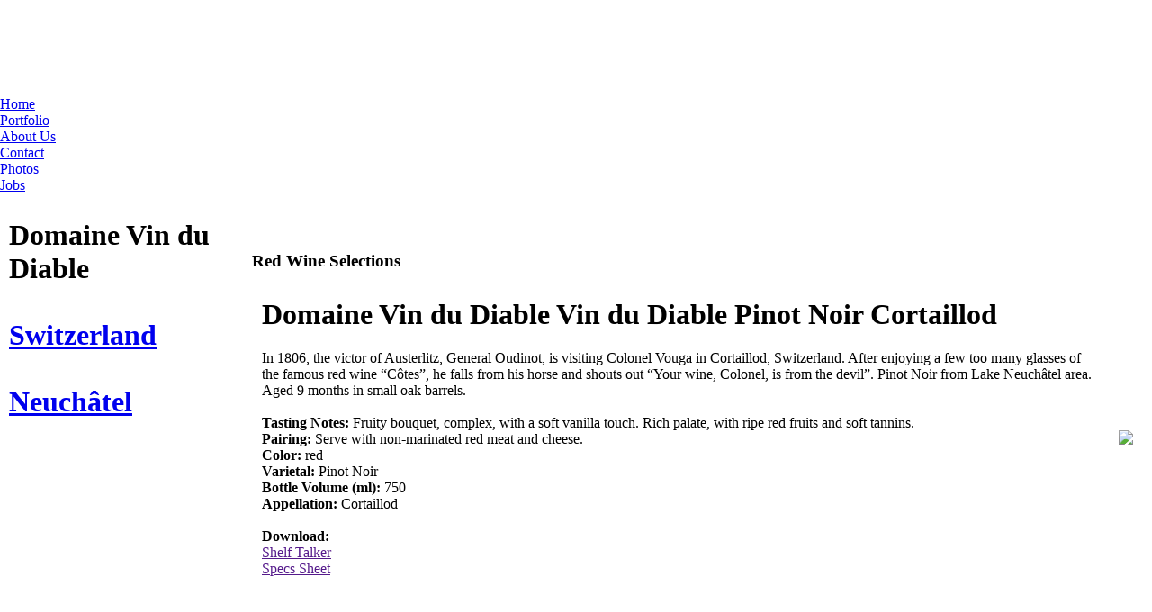

--- FILE ---
content_type: text/html; charset=UTF-8
request_url: http://crollaselections.com/producer.php?country=&producer=Domaine+Vin+du+Diable
body_size: 3829
content:

<html>
<head>
<meta http-equiv="Content-Language" content="en-us">
<meta http-equiv="Content-Type" content="text/html; charset=windows-1252">
<title> Swiss Cellars</title>
<link rel="stylesheet" media="screen" type="text/css" href="new.css" /> 
</head>

<body bgcolor="#FFFFFF" topmargin="0" marginheight="0" leftmargin="0" marginwidth="0" rightmargin="0">

<table border=0 cellpadding=0 cellspacing=0 background=images/topclean.gif width=1280> 
	<tr>
		<td height=107>&nbsp;
			</td>

	</tr>

	<tr>
		<td><div id="menu">

	<div class="outer"><a href="index.html"><span>Home</span></a></div>
	<div class="outer"><a href="portfolio.html"><span>Portfolio</span></a></div>
	<div class="outer"><a href="aboutus.html"><span>About Us</span></a></div>
	<div class="outer"><a href="contact.html"><span>Contact</span></a></div>
	<div class="outer"><a href="photos.html"><span>Photos</span></a></div>

	<div class="outer"><a href="jobs.html"><span>Jobs</span></a></div>
</div>
</td>
	</tr>
</table>
<table border="0" cellpadding="10" cellspacing="0">
  	<tr>
		<td width="250" bgcolor=#FFFFFF valign=top>
   
			<table border=0 cellpadding=0 cellspacing=0>
				<tr>
					<td>&nbsp;</td>
				</tr>
				<tr>
					<td><h1>Domaine Vin du Diable<br><br>
					<a href=switzerland.php>Switzerland</a>  <br><br><a href="region.php?country=Switzerland&region=Neuchâtel">Neuchâtel</a></h1></td>
				</tr>
				<tr>
					<td>&nbsp;</td>
				</tr>

				<!-- <tr>
					<td><p><b>Varietals</b>
						<br><a href="/?varietal=Pinot Noir">Pinot Noir</a>					</td>
				</tr> -->


			</table>
    		</td>
   		
		<td valign=top>
			<table border=0 cellpadding=0 cellspacing=0>
				<tr>
					<td align=center><br><!--<h1> . </h1>--></td>
				</tr>
	
				<tr>
					<td>&nbsp;</td>
				</tr>

				<tr>
					<td><p></p></td> 
				</tr>

				<tr>
					<td>&nbsp;</td>
				</tr>
			


				<tr>
					<td><h3>Red Wine Selections</h3></td>
				</tr>
	
				<tr>
					<td valign=top> 

						<table border=0 callpadding=0 cellspacing=0>
	    <tr><td><div id=popup>
<b class=rtop><b class=r1></b><b class=r2></b><b class=r3></b><b class=r4></b></b>
<table cellpadding=10 cellspacing=0 border=0><tr><td valign=top><h1><b>Domaine Vin du Diable&nbsp;Vin du Diable Pinot Noir&nbsp;Cortaillod</b>&nbsp;</h1><p>In 1806,  the victor of Austerlitz, General Oudinot, is visiting Colonel Vouga in Cortaillod, Switzerland. After enjoying a few too many glasses of the famous red wine “Côtes”, he falls from his horse and shouts out “Your wine, Colonel, is from the devil”. Pinot Noir from Lake Neuchâtel area. Aged 9 months in small oak barrels.<br><br><b>Tasting Notes:</b>&nbsp;Fruity bouquet, complex, with a soft vanilla touch. Rich palate, with ripe red fruits and soft tannins.<br><b>Pairing:</b>&nbsp;Serve with non-marinated red meat and cheese.<br><b>Color:</b>&nbsp;red<br><b>Varietal:</b>&nbsp;Pinot Noir<br><b>Bottle Volume (ml):</b>&nbsp;750<br><b>Appellation:</b>&nbsp;Cortaillod<br><br><b>Download:</b><br><a href=>Shelf Talker</a><br><a href=>Specs Sheet</a></p></td><td><img src =images/switzerland/DomaineVinduDiableVinduDiableDevilsWineCortaillod.jpg><br /></td></tr></table><b class=rbottom><b class=r4></b><b class=r3></b><b class=r2></b><b class=r1></b></b>
</div>
</td></tr><tr><td>&nbsp;</td></tr>
						</table>
					</td>
				</tr>
	   				
			</table>
		</td>
  	</tr>
 
  <!--	<tr>
   		<td colspan=2>
    <p align="left"><font face="Trebuchet MS" size="2">Copyright � 2003-2009 Swiss Cellars<br>
    Last modified:
    webbot bot="Timestamp" S-Type="EDITED" S-Format="%m/%d/%Y" startspan 01/20/2026 webbot bot="Timestamp" endspan i-checksum="12622"
    </font></td>
  	</tr> -->
</table>

</body>

</html>
